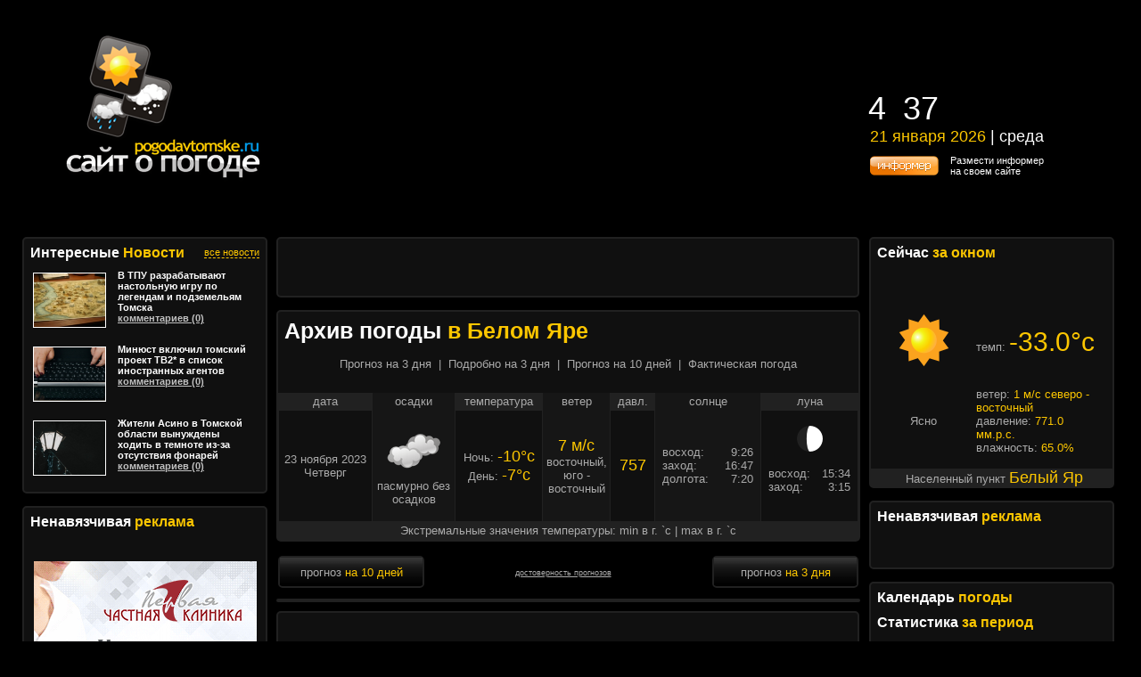

--- FILE ---
content_type: text/html; charset=windows-1251
request_url: https://beliyyar.pogodavtomske.ru/date_2023_11_23.html
body_size: 10113
content:
<!DOCTYPE html>
<html>
<head>
    <meta http-equiv="Content-Type" content="text/html; charset=windows-1251">

    <meta name='yandex-verification' content='4469098f5f939cc5'>
    <meta name="tbex-verification-6dab2954" content="6dab2954"/>
    <meta name='wmail-verification' content='475f4d3da9656a2a'/>
    <meta name="google-site-verification" content="uyzQJAPoLgUGhqtmA8ET9zEYWxaO-pSFzySCJNFEwH0"/>
    <meta name= "viewport" content="width=1366">

    <title>BELIYYAR.POGODAVTOMSKE.RU - сайт о погоде в Белом Яре : Архив погоды</title>
    <link rel="shortcut icon" href="/favicon.ico">
    <link rel="icon" href="/ico.gif" type="image/gif">

    <link rel="stylesheet" href="/style/ppc/jquery.ui.core.min.css">
    <link rel="stylesheet" href="/style/ppc/jquery.ui.slider.min.css">
    <link rel="stylesheet" href="/style/ppc/jquery.ui.theme.min.css">
    <link rel="stylesheet" href="/style/base_style.min.css?v=6">

    
    <style>
        .bg_header{
            margin:0 auto;
            background:
    
            none         
                no-repeat center center transparent;
            height:250px;
        }
    </style>
    

    <script type="text/javascript" src="/js/rounded-corners.js"></script>
    <script type="text/javascript" src="/js/jquery-1.3.2.js"></script>
    <script type="text/javascript" src="/js/ajaxfileupload.js"></script>
    <script type="text/javascript" src="/js/jquery.ui.core.js"></script>
    <script type="text/javascript" src="/js/jquery.ui.widget.js"></script>
    <script type="text/javascript" src="/js/jquery.ui.mouse.js"></script>
    <script type="text/javascript" src="/js/jquery.ui.slider.js"></script>
    <script type="text/javascript" src="/js/jquery.json-1.3.js"></script>
    <script type="text/javascript" src="/js/jquery.cookie.js"></script>
    <script type="text/javascript" src="/js/myaction.js?v=1"></script>
    <script type="text/javascript" src="/js/slider.js"></script>
    <script type="text/javascript" src="/js/jail.js"></script>
    <script type="text/javascript" src="https://i.solo.rde.ru/js/flash_detect_min.js"></script>

    <script id="objCalendarScript" src="/js/calendar.js" language="JavaScript"></script>
    
        <script>
            (function(i,s,o,g,r,a,m){i['GoogleAnalyticsObject']=r;i[r]=i[r]||function(){
                        (i[r].q=i[r].q||[]).push(arguments)},i[r].l=1*new Date();a=s.createElement(o),
                    m=s.getElementsByTagName(o)[0];a.async=1;a.src=g;m.parentNode.insertBefore(a,m)
            })(window,document,'script','//www.google-analytics.com/analytics.js','ga');

            ga('create', 'UA-41115539-1', 'pogodavtomske.ru');
            ga('send', 'pageview');
        </script>
    
</head>
<body id="content-body">


<!-- Шапка -->
<div class="bg_header">


    <div class="header" id="header">
                <span class="bplace" data-params="size:'1000_100',c:34,a:'pogodavtomske.ru',p:'pogodavtomske.ru',class:'top_full'"></span>
<noscript>
    <a href="https://i.solo.rde.ru/banner.php?a=pogodavtomske.ru&size=1000_100&ln=34">
        <img src="https://i.solo.rde.ru/banner.php?a=pogodavtomske.ru&size=1000_100&ni=34" alt="BTR"
             style="border:0"/></a>
</noscript>
<script> (function(){var n=0;var i=setInterval(function(){if(document.getElementById("top_full_id")!=null){clearInterval(i);forHeader("top_full_id")}if(++n>10){clearInterval(i)}},1e3)})(); </script>

        <div class="topleft">
            <div class="fade_left"><img src="/images/head/fade_left.png"/></div>
            <div class="main">
                    <a href="/index.html" title="На главную">
                        <img src="/images/logo.png" style="margin-top: 40px;" title="На главную"
                             alt="POGODAVTOMSKE.RU - сайт о погоде в Белом Яре"/>
                    </a>
                <div id="my_cobinet" style="display:none; text-align:left;"><span id="login_account" style="padding-right:5px; font-size: 12px; float:left;"></span>
                    | <a href="/auth.html" onclick="$.cookie('login',null);" alt="Выход" title="Выйти">выход</a></div>
            </div>
            <div id="bannerLeftTop_interactive">
    <span class="bplace" data-params="size:'280_170',c:57,a:'pogodavtomske.ru',p:'pogodavtomske.ru'"></span>
    <noscript>
        <a href="https://i.solo.rde.ru/banner.php?a=pogodavtomske.ru&size=280_170&ln=57">
            <img src="https://i.solo.rde.ru/banner.php?a=pogodavtomske.ru&size=280_170&ni=57" alt="BTR"
                 style="border:0"/></a>
    </noscript>
</div>        </div>

        <div class="topright">
            <div class="headblock">
                <div id="bannerplace_91" class="topright" style="margin-top:30px">
    <span class="bplace" data-params="size:'250_100',c:91,a:'pogodavtomske.ru',p:'pogodavtomske.ru'"></span>
    <noscript>
        <a href="https://i.solo.rde.ru/banner.php?a=pogodavtomske.ru&size=250_100&ln=91">
            <img src="https://i.solo.rde.ru/banner.php?a=pogodavtomske.ru&size=250_100&ni=91" alt="BTR"
                 style="border:0"/></a>
    </noscript>
</div>                <div>
                    <div class="banner" id="bannerplace_77">
    <span class="bplace" data-params="size:'250_100',c:77,a:'pogodavtomske.ru',p:'pogodavtomske.ru'"></span>
    <noscript>
        <a href="https://i.solo.rde.ru/banner.php?a=pogodavtomske.ru&size=250_100&ln=77">
            <img src="https://i.solo.rde.ru/banner.php?a=pogodavtomske.ru&size=250_100&ni=77" alt="BTR"
                 style="border:0"/></a>
    </noscript>
</div>                    <div class="timeblock">
                        <table class="time">
                            <tr>
                                <td id="time1" class="timetd1">11</td>
                                <td id="time2" class="timetd2">:</td>
                                <td id="time3" class="timetd3">37</td>
                            </tr>
                        </table>
                        <table class="timeshadow">
                            <tr>
                                <td id="stime1" class="timetd1">11</td>
                                <td id="stime2" class="timetd2">:</td>
                                <td id="stime3" class="timetd3">37</td>
                            </tr>
                        </table>
                        <div class="dateshadow" id="data1"></div>
                        <div class="date" id="data2"></div>
                        <div class="logo1">
                            <a href="/export.html">
                                <div class='informer_but'></div>
                            </a>
                            Размести информер<br> на своем сайте
                        </div>
                    </div>
                </div>
            </div>

                                </div>

        <div class="holiday_name">
            <h1><span class="lable_title">
                                                                                </span></h1>
        </div>

    </div>
    <div style="clear: both;">&nbsp;</div>
    <!-- Шапка --><div class="content" id="content">
    <!-- Левый -->
<div class="left rc5">
        <!-- Новости -->
            <div class="blockm rc5 b2">
                <div>
                    <div class="w180 fll"><h3 class="lable_title"><span class="lable_title">Интересные&nbsp;</span>Новости</h3></div>
                    <div class="flr"><a class="ylink" href="https://www.tomsk.ru/news/" target="_blank" >все новости</a></div>
                </div>
                <div id="news" style="clear:both"><div id="news_tomsk"></div></div>
                
                    <script type="text/javascript">
var xhr = new XMLHttpRequest();
xhr.open('GET', '/news.php', true);
xhr.onload = function() {
  if (xhr.status >= 200 && xhr.status < 300) {
    document.getElementById('news_tomsk').innerHTML = xhr.responseText;
  } else {
    console.error('Request failed with status: ' + xhr.status);
  }
};
xhr.send();
                    </script>
                
            </div>
<!-- Новости -->
    <!-- Ненавязчивая реклама -->
   	<div class="block bannerbox rc5 b2">
      <h3 class="lable_title"><span class="lable_title">Ненавязчивая </span>реклама</h3>
     	<div class="banner" id="bannerplace_58">
    <span class="bplace" data-params="size:'250_100',c:58,a:'pogodavtomske.ru',p:'pogodavtomske.ru'"></span>
    <noscript>
        <a href="https://i.solo.rde.ru/banner.php?a=pogodavtomske.ru&size=250_100&ln=58">
            <img src="https://i.solo.rde.ru/banner.php?a=pogodavtomske.ru&size=250_100&ni=58" alt="BTR"
                 style="border:0"/></a>
    </noscript>
</div>     	<div class="banner" id="bannerplace_59">
    <span class="bplace" data-params="size:'250_100',c:59,a:'pogodavtomske.ru',p:'pogodavtomske.ru'"></span>
    <noscript>
        <a href="https://i.solo.rde.ru/banner.php?a=pogodavtomske.ru&size=250_100&ln=59">
            <img src="https://i.solo.rde.ru/banner.php?a=pogodavtomske.ru&size=250_100&ni=59" alt="BTR"
                 style="border:0"/></a>
    </noscript>
</div>     	<div class="banner" id="bannerplace_60">
    <span class="bplace" data-params="size:'250_100',c:60,a:'pogodavtomske.ru',p:'pogodavtomske.ru'"></span>
    <noscript>
        <a href="https://i.solo.rde.ru/banner.php?a=pogodavtomske.ru&size=250_100&ln=60">
            <img src="https://i.solo.rde.ru/banner.php?a=pogodavtomske.ru&size=250_100&ni=60" alt="BTR"
                 style="border:0"/></a>
    </noscript>
</div>     	<div class="banner" id="bannerplace_61">
    <span class="bplace" data-params="size:'250_100',c:61,a:'pogodavtomske.ru',p:'pogodavtomske.ru'"></span>
    <noscript>
        <a href="https://i.solo.rde.ru/banner.php?a=pogodavtomske.ru&size=250_100&ln=61">
            <img src="https://i.solo.rde.ru/banner.php?a=pogodavtomske.ru&size=250_100&ni=61" alt="BTR"
                 style="border:0"/></a>
    </noscript>
</div>     	<div class="banner" id="bannerplace_131">
    <span class="bplace" data-params="size:'250_250',c:131,a:'pogodavtomske.ru',p:'pogodavtomske.ru'"></span>
    <noscript>
        <a href="https://i.solo.rde.ru/banner.php?a=pogodavtomske.ru&size=250_250&ln=131">
            <img src="https://i.solo.rde.ru/banner.php?a=pogodavtomske.ru&size=250_250&ni=131" alt="BTR"
                 style="border:0"/></a>
    </noscript>
</div>     	<div class="banner" id="bannerplace_133">
    <span class="bplace" data-params="size:'250_250',c:133,a:'pogodavtomske.ru',p:'pogodavtomske.ru'"></span>
    <noscript>
        <a href="https://i.solo.rde.ru/banner.php?a=pogodavtomske.ru&size=250_250&ln=133">
            <img src="https://i.solo.rde.ru/banner.php?a=pogodavtomske.ru&size=250_250&ni=133" alt="BTR"
                 style="border:0"/></a>
    </noscript>
</div>   	</div>





    <div class="blockm rc5 b2">
                
<!-- Yandex.RTB R-A-144525-1 -->
<div id="yandex_rtb_R-A-144525-1"></div>
<script type="text/javascript">
    (function(w, d, n, s, t) {
        w[n] = w[n] || [];
        w[n].push(function() {
            Ya.Context.AdvManager.render({
                blockId: "R-A-144525-1",
                renderTo: "yandex_rtb_R-A-144525-1",
                async: true
            });
        });
        t = d.getElementsByTagName("script")[0];
        s = d.createElement("script");
        s.type = "text/javascript";
        s.src = "//an.yandex.ru/system/context.js";
        s.async = true;
        t.parentNode.insertBefore(s, t);
    })(this, this.document, "yandexContextAsyncCallbacks");
</script>
        
    </div>
	<!-- Ненавязчивая реклама -->
	<div class="blockm rc5 b2">
	<img src="/images/moods/0.07692.png" style="float: right;" id="moodimg" title="Показатель настроения" alt="Показатель настроения в Томске"/>
	<h3 class="lable_title"><span class="lable_title">Ваше </span>настроение</h3>
	<div id="moodtable"></div>
	<input type="hidden" id="amount" style="border:0; color:#FFCC00; font-weight:bold; background: #000;" value="0"/>

	<script>
		$(function() {
			$.ajax({
				method: "POST",
				url: '/lib/Actions/mood.php',
				data:'mood=0&act=test',
				success: function(res) {
					$( "#moodtable" ).html(res);
				}
			});
		});
	</script>

	</table>	
</div>	<!-- Гороскоп на сегодня -->
<div class="blockm rc5 b2">
   <h3 class="lable_title"><span class="lable_title">Гороскоп </span>на сегодня</h3>
   <img src="/images/horo.png" usemap="#Navigation" title="Гороскоп на сегодня" alt="Гороскоп на сегодня"/>
   <map id="Navigation" name="Navigation">
   	<area shape="rect" coords="000,000,043,026" href="/horoscopes_1_1.html" title="Гороскоп на pogodavtomske.ru: овен(20.03-19.04)"/><area shape="rect" coords="048,000,086,026" href="/horoscopes_1_2.html" title="Гороскоп на pogodavtomske.ru: телец(20.04-20.05)"/><area shape="rect" coords="091,000,126,026" href="/horoscopes_1_3.html" title="Гороскоп на pogodavtomske.ru: близнецы(21.05-20.06)"/><area shape="rect" coords="134,000,170,026" href="/horoscopes_1_4.html" title="Гороскоп на pogodavtomske.ru: рак(21.06-22.07)"/><area shape="rect" coords="176,000,223,026" href="/horoscopes_1_5.html" title="Гороскоп на pogodavtomske.ru: лев(23.07-22.08)"/><area shape="rect" coords="227,000,263,026" href="/horoscopes_1_6.html" title="Гороскоп на pogodavtomske.ru: дева(23.08-22.09)"/><area shape="rect" coords="000,030,043,062" href="/horoscopes_1_7.html" title="Гороскоп на pogodavtomske.ru: весы(23.09-22.10)"/><area shape="rect" coords="048,030,086,062" href="/horoscopes_1_8.html" title="Гороскоп на pogodavtomske.ru: скорпион(23.10-21.11)"/><area shape="rect" coords="091,030,126,062" href="/horoscopes_1_9.html" title="Гороскоп на pogodavtomske.ru: стрелец(22.11-21.12)"/><area shape="rect" coords="134,030,170,062" href="/horoscopes_1_10.html" title="Гороскоп на pogodavtomske.ru: козерог(22.12-20.01)"/><area shape="rect" coords="176,030,223,062" href="/horoscopes_1_11.html" title="Гороскоп на pogodavtomske.ru: водолей(21.01-18.02)"/><area shape="rect" coords="227,030,263,062" href="/horoscopes_1_12.html" title="Гороскоп на pogodavtomske.ru: рыбы(19.02-19.03)"/>             
   </map>
   <div class="clear"></div>
   <div class="bottom">
       <a href="/horoscopes_2.html" alt="Погода в Томске: гороскоп на завтра" title="Гороскоп на ближайшие дни">на ближайшие дни</a>
   </div> 
</div>
<!-- Гороскоп на сегодня -->        


    </div>
<!-- Левый -->    <div class="center rc5" id="center">
        <div id="rightsubcenter rc5" class="subcenter">
            <!-- Баннеры -->
            <div id="bannerplace_56" class="ban_menu block_centr rc5 b2">
    <span class="bplace" data-params="size:'650_60',c:56,a:'pogodavtomske.ru',p:'pogodavtomske.ru'"></span>
    <noscript>
        <a href="https://i.solo.rde.ru/banner.php?a=pogodavtomske.ru&size=650_60&ln=56">
            <img src="https://i.solo.rde.ru/banner.php?a=pogodavtomske.ru&size=650_60&ni=56" alt="BTR"
                 style="border:0"/></a>
    </noscript>
</div>         
            <!-- Баннеры -->
            
            <!-- Прогноз -->
            <div class="block rc5 b2" style="padding-bottom: 0px;">
             <h1 class="lable_title"><span class="lable_title">Архив погоды </span> в Белом Яре</h1> 
                <!-- навигация по меню погоды -->
<div class="nav">
                    <a href="/index.html" title="Прогноз на 3 дня в Белом Яре" alt="Прогноз на 3 дня в Белом Яре">Прогноз на 3 дня</a>             &nbsp;|&nbsp;         <a href="/threeday.html" title="Подробно на 3 дня в Белом Яре" alt="Подробно на 3 дня в Белом Яре">Подробно на 3 дня</a>             &nbsp;|&nbsp;         <a href="/forecast10.html" title="Прогноз на 10 дней в Белом Яре" alt="Прогноз на 10 дней в Белом Яре">Прогноз на 10 дней</a>             &nbsp;|&nbsp;         <a href="/current.html" title="Фактическая погода в Белом Яре" alt="Фактическая погода в Белом Яре">Фактическая погода</a>    </div>
<!-- навигация по меню погоды -->                <table cellspacing="0" class="whdisplay">
                    <tr height="20px">
                        <td style="width: 107px; background: #212121">дата</td>
                        <td style="width: 94px; background: #161616">осадки</td>
                        <td style="width: 100px; background: #212121">температура</td>
                        <td style="width: 75px; background: #161616">ветер</td>
                        <td style="width: 51px; background: #212121">давл.</td>
                        <td style="width: 119px; background: #161616">солнце</td>
                        <td style="width: 111px; background: #212121">луна</td>
                    </tr>
                                        <tr height="125px">    
                        <td class="td10" style="border-top:0;">
                                                                                    
                            23&nbsp;ноября&nbsp;2023
                            <br>
                            Четверг
                        </td>
                        <td class="td16" style="border-top:0;">
                            <img src="/images/weathers/small8.png" alt="Погода в Белом Яре: пасмурно без осадков" title="пасмурно без осадков"/><br>
                            пасмурно без осадков
                        </td>
                        <td class="td10" style="border-top:0;">
                                                            Ночь: <span class="yellow">-10&deg;c</span>
                                
                            День: <span class="yellow">-7&deg;c</span>
                        </td>
                        <td class="td16" style="border-top:0;">
                            <span class="yellow">7 м/c</span><br>
                            восточный,<BR>юго&nbsp;- восточный
                        </td>
                        <td class="td10" style="border-top:0;"><span class="yellow">757</span></td>
                        <td class="td16 orign" style="border-top:0;">
                            <p>
                                восход: <span>9:26</span> 
                                <br>заход: <span>16:47</span> 
                                <br>долгота: <span>7:20</span>
                            </p>
                        </td>
                        <td class="td10 orign" style="border-top:0;">
                            <img src="/images/moons/phase13_1.png" alt="Фаза Луны" title="Фаза Луны"/><br>
                            <p>
                                восход: <span>15:34</span> 
                                <br>заход: <span>3:15</span> 
                            </p>
                        </td>
                    </tr>                    
                    <tr height="20px">
                        <td colspan="7" style="background: #212121;">Экстремальные значения температуры: min в г. `c | max в г. `c</td>
                    </tr>
                                    </table>
            </div>
            <!-- Прогноз -->
            
            <!-- Панель -->
            <div class="panel">
                <table style="width: 100%;">
                    <tr>
                        <td style="width: 160px;" class="rc5 b2" >
                           <a href="/forecast10.html"><button type="button" style="width: 160px;">прогноз <span>на 10 дней</span></button></a> 
                        </td>
                        <td style="text-align: center;">
                            <a href="/authenticity.html">достоверность прогнозов</a>&nbsp;&nbsp;&nbsp;
                                                   </td>
                        <td style="width: 160px;" class="rc5 b2">
                           <a href="/threeday.html"><button type="button" style="width: 160px;">прогноз <span>на 3 дня</span></button></a>  
                        </td>                        
                    </tr>
                </table>
            </div>
            <!-- Панель -->            
            
            <!-- Баннеры -->
            <div id="bannerplace_55" class="rc5 b2">
    <span class="bplace" data-params="size:'650_60',c:55,a:'pogodavtomske.ru',p:'pogodavtomske.ru'"></span>
    <noscript>
        <a href="https://i.solo.rde.ru/banner.php?a=pogodavtomske.ru&size=650_60&ln=55">
            <img src="https://i.solo.rde.ru/banner.php?a=pogodavtomske.ru&size=650_60&ni=55" alt="BTR"
                 style="border:0"/></a>
    </noscript>
</div>           
            <!-- Баннеры --> 
            
        </div>
        <div class="subcenter rc5">
            <!-- Баннеры -->
                <div id="bannerplace_70" class="ban_menu block_centr rc5 b2">
    <span class="bplace" data-params="size:'650_60',c:70,a:'pogodavtomske.ru',p:'pogodavtomske.ru'"></span>
    <noscript>
        <a href="https://i.solo.rde.ru/banner.php?a=pogodavtomske.ru&size=650_60&ln=70">
            <img src="https://i.solo.rde.ru/banner.php?a=pogodavtomske.ru&size=650_60&ni=70" alt="BTR"
                 style="border:0"/></a>
    </noscript>
</div>            <!-- Баннеры -->
            <!-- Прогноз -->
           <div class="block rc5 b2" style="padding-bottom: 0px;">
               <h1 class="lable_title"><span class="lable_title">Архив погоды за прошлые года</span> в Белом Яре</h1>
               <table cellspacing="0" class="whdisplay">
                   <tr height="20px">
                       <td style="width: 107px; background: #212121">дата</td>
                       <td style="width: 94px; background: #161616">осадки</td>
                       <td style="width: 100px; background: #212121">температура</td>
                       <td style="width: 75px; background: #161616">ветер</td>
                       <td style="width: 51px; background: #212121">давл.</td>
                       <td style="width: 119px; background: #161616">солнце</td>
                       <td style="width: 111px; background: #212121">луна</td>
                   </tr>
                                                                                                                  <tr height="125px">
                       <td class="td10" style="border-top:0;">
                                                                                 23&nbsp;ноября&nbsp;2012
                           <br>
                           Пятница
                       </td>
                       <td class="td16" style="border-top:0;">
                           <img src="/images/weathers/small19.png"  alt="Погода в Белом Яре: пасмурно возможен снег" title="пасмурно возможен снег"/><br>
                           пасмурно возможен снег
                       </td>
                       <td class="td10" style="border-top:0;">
                                                          Ночь: <span class="yellow">-12&deg;c</span>
                                                      День: <span class="yellow">-10&deg;c</span>
                       </td>
                       <td class="td16" style="border-top:0;">
                           <span class="yellow">3 м/c</span><br>
                           западный,<BR>северо&nbsp;- западный
                       </td>
                       <td class="td10" style="border-top:0;"><span class="yellow">752</span></td>
                       <td class="td16 orign" style="border-top:0;">
                           <p>
                               восход: <span>9:28</span>
                               <br>заход: <span>16:46</span>
                               <br>длина дня: <span>7:18</span>
                           </p>
                       </td>
                       <td class="td10 orign" style="border-top:0;">
                           <img src="/images/moons/phase13_1.png" alt="Фаза Луны" title="Фаза Луны"/><br>
                           <p>
                               восход: <span>14:42</span>
                               <br>заход: <span>3:14</span>
                           </p>
                       </td>
                   </tr>
                   <tr height="20px">
                       <td colspan="7" style="background: #212121;">Экстремальные значения температуры: min в г. `c | max в г. `c</td>
                   </tr>
                                                         <tr height="125px">
                       <td class="td10" style="border-top:0;">
                                                                                 23&nbsp;ноября&nbsp;2013
                           <br>
                           Суббота
                       </td>
                       <td class="td16" style="border-top:0;">
                           <img src="/images/weathers/small19.png"  alt="Погода в Белом Яре: пасмурно возможен снег" title="пасмурно возможен снег"/><br>
                           пасмурно возможен снег
                       </td>
                       <td class="td10" style="border-top:0;">
                                                          Ночь: <span class="yellow">-7&deg;c</span>
                                                      День: <span class="yellow">-7&deg;c</span>
                       </td>
                       <td class="td16" style="border-top:0;">
                           <span class="yellow">5 м/c</span><br>
                           западный
                       </td>
                       <td class="td10" style="border-top:0;"><span class="yellow">762</span></td>
                       <td class="td16 orign" style="border-top:0;">
                           <p>
                               восход: <span>9:27</span>
                               <br>заход: <span>16:46</span>
                               <br>длина дня: <span>7:19</span>
                           </p>
                       </td>
                       <td class="td10 orign" style="border-top:0;">
                           <img src="/images/moons/phase3_1.png" alt="Фаза Луны" title="Фаза Луны"/><br>
                           <p>
                               восход: <span>22:14</span>
                               <br>заход: <span>13:05</span>
                           </p>
                       </td>
                   </tr>
                   <tr height="20px">
                       <td colspan="7" style="background: #212121;">Экстремальные значения температуры: min в г. `c | max в г. `c</td>
                   </tr>
                                  </table>
           </div>
           <!-- Прогноз -->
                            <div class="bigbanner">
    <span class="bplace" data-params="size:'650_60',c:82,a:'pogodavtomske.ru',p:'pogodavtomske.ru',class:'ban_menu'"></span>
    <noscript>
        <a href="https://i.solo.rde.ru/banner.php?a=pogodavtomske.ru&size=650_60&ln=82">
            <img src="https://i.solo.rde.ru/banner.php?a=pogodavtomske.ru&size=650_60&ni=82" alt="BTR"
                 style="border:0"/></a>
    </noscript>
</div>                <div class="bigbanner">
    <span class="bplace" data-params="size:'650_60',c:83,a:'pogodavtomske.ru',p:'pogodavtomske.ru',class:'ban_menu'"></span>
    <noscript>
        <a href="https://i.solo.rde.ru/banner.php?a=pogodavtomske.ru&size=650_60&ln=83">
            <img src="https://i.solo.rde.ru/banner.php?a=pogodavtomske.ru&size=650_60&ni=83" alt="BTR"
                 style="border:0"/></a>
    </noscript>
</div>                        <!-- Баннеры -->
            <div id="bannerplace_54" class="rc5 b2">
    <span class="bplace" data-params="size:'650_60',c:54,a:'pogodavtomske.ru',p:'pogodavtomske.ru'"></span>
    <noscript>
        <a href="https://i.solo.rde.ru/banner.php?a=pogodavtomske.ru&size=650_60&ln=54">
            <img src="https://i.solo.rde.ru/banner.php?a=pogodavtomske.ru&size=650_60&ni=54" alt="BTR"
                 style="border:0"/></a>
    </noscript>
</div>           
            <!-- Баннеры -->      
        </div>
        <div style="clear: both;"></div>
    </div>
    


<!-- Право -->
<div class="right rc5">
    <!-- Баннеры -->

            <!-- Баннеры -->
    
<script type="text/javascript">
    function showLocalityBlock(){
        if($('#locality_block').css('display') == 'none'){
            $('#locality_block').css('display','block');
        } else $('#locality_block').css('display','none');
    }
    function saveCity(selected,city,domen){
        $('#toolTip_block').css('display','none');
        showLocalityBlock();
        if(selected.id == 29430){
            location="https://"+domen;
        } else {
            location="https://"+city+"."+domen;
        }
    }
    function getNameCity(){
      $.ajax({
        type: "GET",
        url: '/lib/Actions/locality_ajax.php?',
        success: function(res) {
            if (res == 0){
                alert('Погодных данных данного населенного пункта временно нет!');
            } else {
                $('#curLocality').html(res);
            }
        }
      });
    }

</script>


<!-- Сейчас за окном -->
<div class="blockm rc5 b2" style="min-height:260px">
        <h3 class="lable_title"><span class="lable_title">Сейчас </span>за окном</h3>
    <table style="display:block; min-height:195px;padding-top:30px;">
    	<tr>
    		<td style="width:90px; text-align: center;">
    			<img src="/images/cur_weather/1.png" title="ясно" alt="Погода в Белом Яре: ясно"/><br>
    		</td>
    	    <td width="5px"></td>
        <td>
            <p>темп: <nobr></nobr><span class="yellow" style="font-size: 30px;" title="-33.0&deg;c" alt="-33.0&deg;c" id="temp"
                                         onclick="javascript:this.innerHTML = '-27.4&deg;F'">-33.0&deg;c</span>
                            </p>
        </td>
    	</tr>
    	<tr>
    		<td style="width:90px; text-align: center;">
    			Ясно
    		</td>
    	    <td width="5px"></td>
    		<td>
                ветер: <span class="yellow">1 м/с северо&nbsp;- восточный</span>
                <br>
    			давление: <span class="yellow">771.0 мм.р.с.</span>
                <br>
                влажность: <span class="yellow">65.0%</span>
    		</td>
    	</tr>
    </table>

     <div class="date" >
        Населенный пункт
        <a id="curLocality" class="yellow" style="font-size:18px;color:#fcc600" href="javascript:void(0)" onclick="showLocalityBlock()">
            <script type="text/javascript">getNameCity()</script>
        </a>
     </div>

</div>

<div id="locality_block" class="blockm rc5 b2">
                    <a href="javascript:void(0);" onclick="saveCity(this,'tomsk','pogodavtomske.ru')" id="29430">Томск</a><br>
                    <a href="javascript:void(0);" onclick="saveCity(this,'alexandrovskoe','pogodavtomske.ru')" id="23955">Александровское</a><br>
                    <a href="javascript:void(0);" onclick="saveCity(this,'asino','pogodavtomske.ru')" id="29347">Асино</a><br>
                    <a href="javascript:void(0);" onclick="saveCity(this,'bakchar','pogodavtomske.ru')" id="29328">Бакчар</a><br>
                    <a href="javascript:void(0);" onclick="saveCity(this,'beliyyar','pogodavtomske.ru')" id="29241">Белый Яр</a><br>
                    <a href="javascript:void(0);" onclick="saveCity(this,'ziryanskoe','pogodavtomske.ru')" id="29445">Зырянское</a><br>
                    <a href="javascript:void(0);" onclick="saveCity(this,'kargasok','pogodavtomske.ru')" id="29122">Каргасок</a><br>
                    <a href="javascript:void(0);" onclick="saveCity(this,'kedroviy','pogodavtomske.ru')" id="29314">Кедровый</a><br>
                    <a href="javascript:void(0);" onclick="saveCity(this,'kozhevnikovo','pogodavtomske.ru')" id="29532">Кожевниково</a><br>
                    <a href="javascript:void(0);" onclick="saveCity(this,'kolpashevo','pogodavtomske.ru')" id="29230">Колпашево</a><br>
                    <a href="javascript:void(0);" onclick="saveCity(this,'krivosheino','pogodavtomske.ru')" id="29334">Кривошеино</a><br>
                    <a href="javascript:void(0);" onclick="saveCity(this,'melnikovo','pogodavtomske.ru')" id="29426">Мельниково</a><br>
                    <a href="javascript:void(0);" onclick="saveCity(this,'molchanovo','pogodavtomske.ru')" id="29332">Молчаново</a><br>
                    <a href="javascript:void(0);" onclick="saveCity(this,'parabel','pogodavtomske.ru')" id="29128">Парабель</a><br>
                    <a href="javascript:void(0);" onclick="saveCity(this,'pervomayskoe','pogodavtomske.ru')" id="29348">Первомайское</a><br>
                    <a href="javascript:void(0);" onclick="saveCity(this,'podgornoe','pogodavtomske.ru')" id="29237">Подгорное</a><br>
                    <a href="javascript:void(0);" onclick="saveCity(this,'seversk','pogodavtomske.ru')" id="29440">Северск</a><br>
                    <a href="javascript:void(0);" onclick="saveCity(this,'strezhevoy','pogodavtomske.ru')" id="23952">Стрежевой</a><br>
                    <a href="javascript:void(0);" onclick="saveCity(this,'teguldet','pogodavtomske.ru')" id="29355">Тегульдет</a><br>
            </div>
<!-- Сейчас за окном -->

    <!-- Ненавязчивая реклама -->
    <div class="block adsbox rc5 b2">
        <h3 class="lable_title"><span class="lable_title">Ненавязчивая </span>реклама</h3>
        <div class="banner" id="bannerplace_9">
    <span class="bplace" data-params="size:'250_100',c:9,a:'pogodavtomske.ru',p:'pogodavtomske.ru'"></span>
    <noscript>
        <a href="https://i.solo.rde.ru/banner.php?a=pogodavtomske.ru&size=250_100&ln=9">
            <img src="https://i.solo.rde.ru/banner.php?a=pogodavtomske.ru&size=250_100&ni=9" alt="BTR"
                 style="border:0"/></a>
    </noscript>
</div>        <div class="banner" id="bannerplace_15">
    <span class="bplace" data-params="size:'250_100',c:15,a:'pogodavtomske.ru',p:'pogodavtomske.ru'"></span>
    <noscript>
        <a href="https://i.solo.rde.ru/banner.php?a=pogodavtomske.ru&size=250_100&ln=15">
            <img src="https://i.solo.rde.ru/banner.php?a=pogodavtomske.ru&size=250_100&ni=15" alt="BTR"
                 style="border:0"/></a>
    </noscript>
</div>        <div class="banner" id="bannerplace_16">
    <span class="bplace" data-params="size:'250_100',c:16,a:'pogodavtomske.ru',p:'pogodavtomske.ru'"></span>
    <noscript>
        <a href="https://i.solo.rde.ru/banner.php?a=pogodavtomske.ru&size=250_100&ln=16">
            <img src="https://i.solo.rde.ru/banner.php?a=pogodavtomske.ru&size=250_100&ni=16" alt="BTR"
                 style="border:0"/></a>
    </noscript>
</div>        <div class="banner" id="bannerplace_62">
    <span class="bplace" data-params="size:'250_100',c:62,a:'pogodavtomske.ru',p:'pogodavtomske.ru'"></span>
    <noscript>
        <a href="https://i.solo.rde.ru/banner.php?a=pogodavtomske.ru&size=250_100&ln=62">
            <img src="https://i.solo.rde.ru/banner.php?a=pogodavtomske.ru&size=250_100&ni=62" alt="BTR"
                 style="border:0"/></a>
    </noscript>
</div>        <div class="banner" id="bannerplace_132">
    <span class="bplace" data-params="size:'250_250',c:132,a:'pogodavtomske.ru',p:'pogodavtomske.ru'"></span>
    <noscript>
        <a href="https://i.solo.rde.ru/banner.php?a=pogodavtomske.ru&size=250_250&ln=132">
            <img src="https://i.solo.rde.ru/banner.php?a=pogodavtomske.ru&size=250_250&ni=132" alt="BTR"
                 style="border:0"/></a>
    </noscript>
</div>        <div class="banner" id="bannerplace_134">
    <span class="bplace" data-params="size:'250_250',c:134,a:'pogodavtomske.ru',p:'pogodavtomske.ru'"></span>
    <noscript>
        <a href="https://i.solo.rde.ru/banner.php?a=pogodavtomske.ru&size=250_250&ln=134">
            <img src="https://i.solo.rde.ru/banner.php?a=pogodavtomske.ru&size=250_250&ni=134" alt="BTR"
                 style="border:0"/></a>
    </noscript>
</div>    </div>
    <!-- Ненавязчивая реклама -->
    
    <script language="JavaScript" type="text/javascript">
    function Hide(){
       var link = document.getElementById('calendar');
       if(link.style.display == 'block'){
         link.style.display = 'none';
         link.style.visibility = 'hidden';
       } else {
       link.style.display = 'block';
       link.style.visibility = 'visible';
       }
    }
    </script>

<!-- Календарь -->
<div class="block rc5 b2" id="calendar_name">
    <a onclick="Hide()" href="javascript:void(0)" title="Показать календарь" >
        <h3 class="lable_title"><span class="lable_title">Календарь </span>погоды</h3>
    </a>
    <div id="calendar" style="visibility:hidden;display:none;">
    <table class="calendar">
        <tr>
            <td class="yellow" style="vertical-align: top; text-align: center; width: 170px; font-weight: bold;">
                <a href="javascript:void(0)">
                    <img alt="Октябрь" title="Октябрь" src="/images/back.gif">
                </a>
                &nbsp;Ноябрь&nbsp;
                <a href="javascript:void(0)">
                    <img alt="Декабрь" title="Декабрь" src="/images/forward.gif">
                </a>
            </td>
            <td style="width: 5px;"></td>
            <td class="yellow" style="vertical-align: top; text-align: center; font-weight: bold;">   
                <a href="javascript:void(0)">
                    <img alt="2022" title="2022" src="/images/back.gif">
                </a>
                &nbsp;2023&nbsp;
                <a href="javascript:void(0)">
                    <img alt="2024" title="2024" src="/images/forward.gif">
                </a>
    
            </td>
        </tr>
        <tr>
            <td class="b1">
                <table class="calendar">
                                            <tr>
                           <td class="day">ПН.</td> 
                           <td></td>
                                                           <td>    
                                                                          
                                                                  </td>
                                                            <td>    
                                   <a href="date_2023_11_6.html">                                       6
                                   </a>                               </td>
                                                            <td>    
                                   <a href="date_2023_11_13.html">                                       13
                                   </a>                               </td>
                                                            <td>    
                                   <a href="date_2023_11_20.html">                                       20
                                   </a>                               </td>
                                                            <td>    
                                   <a href="date_2023_11_27.html">                                       27
                                   </a>                               </td>
                                                    </tr>   
                                            <tr>
                           <td class="day">ВТ.</td> 
                           <td></td>
                                                           <td>    
                                                                          
                                                                  </td>
                                                            <td>    
                                   <a href="date_2023_11_7.html">                                       7
                                   </a>                               </td>
                                                            <td>    
                                   <a href="date_2023_11_14.html">                                       14
                                   </a>                               </td>
                                                            <td>    
                                   <a href="date_2023_11_21.html">                                       21
                                   </a>                               </td>
                                                            <td>    
                                   <a href="date_2023_11_28.html">                                       28
                                   </a>                               </td>
                                                    </tr>   
                                            <tr>
                           <td class="day">СР.</td> 
                           <td></td>
                                                           <td>    
                                   <a href="date_2023_11_1.html">                                       1
                                   </a>                               </td>
                                                            <td>    
                                   <a href="date_2023_11_8.html">                                       8
                                   </a>                               </td>
                                                            <td>    
                                   <a href="date_2023_11_15.html">                                       15
                                   </a>                               </td>
                                                            <td>    
                                   <a href="date_2023_11_22.html">                                       22
                                   </a>                               </td>
                                                            <td>    
                                   <a href="date_2023_11_29.html">                                       29
                                   </a>                               </td>
                                                    </tr>   
                                            <tr>
                           <td class="day today">ЧТ.</td> 
                           <td></td>
                                                           <td>    
                                   <a href="date_2023_11_2.html">                                       2
                                   </a>                               </td>
                                                            <td>    
                                   <a href="date_2023_11_9.html">                                       9
                                   </a>                               </td>
                                                            <td>    
                                   <a href="date_2023_11_16.html">                                       16
                                   </a>                               </td>
                                                            <td class="today">    
                                   <a href="date_2023_11_23.html">                                       23
                                   </a>                               </td>
                                                            <td>    
                                   <a href="date_2023_11_30.html">                                       30
                                   </a>                               </td>
                                                    </tr>   
                                            <tr>
                           <td class="day">ПТ.</td> 
                           <td></td>
                                                           <td>    
                                   <a href="date_2023_11_3.html">                                       3
                                   </a>                               </td>
                                                            <td>    
                                   <a href="date_2023_11_10.html">                                       10
                                   </a>                               </td>
                                                            <td>    
                                   <a href="date_2023_11_17.html">                                       17
                                   </a>                               </td>
                                                            <td>    
                                   <a href="date_2023_11_24.html">                                       24
                                   </a>                               </td>
                                                            <td>    
                                                                          
                                                                  </td>
                                                    </tr>   
                                            <tr>
                           <td class="day">СБ.</td> 
                           <td></td>
                                                           <td class="sunday">    
                                   <a href="date_2023_11_4.html">                                       4
                                   </a>                               </td>
                                                            <td class="sunday">    
                                   <a href="date_2023_11_11.html">                                       11
                                   </a>                               </td>
                                                            <td class="sunday">    
                                   <a href="date_2023_11_18.html">                                       18
                                   </a>                               </td>
                                                            <td class="sunday">    
                                   <a href="date_2023_11_25.html">                                       25
                                   </a>                               </td>
                                                            <td>    
                                                                          
                                                                  </td>
                                                    </tr>   
                                            <tr>
                           <td class="day">ВС.</td> 
                           <td></td>
                                                           <td class="sunday">    
                                   <a href="date_2023_11_5.html">                                       5
                                   </a>                               </td>
                                                            <td class="sunday">    
                                   <a href="date_2023_11_12.html">                                       12
                                   </a>                               </td>
                                                            <td class="sunday">    
                                   <a href="date_2023_11_19.html">                                       19
                                   </a>                               </td>
                                                            <td class="sunday">    
                                   <a href="date_2023_11_26.html">                                       26
                                   </a>                               </td>
                                                            <td>    
                                                                          
                                                                  </td>
                                                    </tr>   
                                    </table>
            </td>
            <td></td>
            <td class="years b1">
                    
                                            <a href="/dateperiod_1_1_2023_31_1_2023.html">январь</a><br>
                                        
                                            <a href="/dateperiod_1_2_2023_28_2_2023.html">февраль</a><br>
                                        
                                            <a href="/dateperiod_1_3_2023_31_3_2023.html">март</a><br>
                                        
                                            <a href="/dateperiod_1_4_2023_30_4_2023.html">апрель</a><br>
                                        
                                            <a href="/dateperiod_1_5_2023_31_5_2023.html">май</a><br>
                                        
                                            <a href="/dateperiod_1_6_2023_30_6_2023.html">июнь</a><br>
                                        
                                            <a href="/dateperiod_1_7_2023_31_7_2023.html">июль</a><br>
                                        
                                            <a href="/dateperiod_1_8_2023_31_8_2023.html">август</a><br>
                                        
                                            <a href="/dateperiod_1_9_2023_30_9_2023.html">сентябрь</a><br>
                                        
                                            <a href="/dateperiod_1_10_2023_31_10_2023.html">октябрь</a><br>
                                        
                                            <a class="today" href="/dateperiod_1_11_2023_30_11_2023.html">ноябрь</a><br>
                                        
                                            <a href="/dateperiod_1_12_2023_31_12_2023.html">декабрь</a><br>
                                        
            </td>
        </tr>
    </table>
    </div>
    <h3 class="lable_title"><span class="lable_title">Статистика </span>за период</h3>
    <form id="rangeForm" action="/range.html" method="GET" OnSubmit="return OnRangeSubmit()">
        <table> 
            <tr>
                <td style="vertical-align: top; margin-right: 5px;">c</td>
                <td>
                		<script language=JavaScript>Calendar('date1',fmtDDMMYYYY);</script>
                    <input type="text" id="date1" tabindex="1" onclick="javascript:arrCalendars[0].Show()" class="calendarinput" value="14/01/2026" id="calfrom" readonly/>
                    
                </td>
                <td rowspan="2" >
                    <div class="rc3 b1" style="margin-left: 3px;">
                        <button type="submit" style="width: 80px;" class="rc2" alt="Погода в Томске: Статистика показателей погоды" title="Статистика показателей погоды">показать</button>
                    </div>
                </td>                 
            </tr> 
            <tr>       
                <td style="vertical-align: top; margin-right: 5px;">по</td>
                <td>
                	<script language=JavaScript>Calendar('date2',fmtDDMMYYYY);</script>
                    <input type="text" class="calendarinput"  onclick="javascript:arrCalendars[1].Show()" id="date2" tabindex="2" value="21/01/2026" id="calto" readonly />
                    
                </td>  
            </tr>    
        </table> 
    </form>
</div>
<!-- Календарь -->    <!-- НГС -- >
    <div class="block rc5 b2">
      
                                    <!----- Купоны ----- >
        <a href="https://i.rde.ru/gazeta/catalog/skidki-kupony?s=po8d52" target="_blank"><h3 class="lable_title"><span class="lable_title">КУПОНЫ</span> Томска</h3></a>
    </div>
    <!-- НГС -->

        <!-- Голосования -->
    <div class="block rc5 b2">
        <span class="bplace" data-params="size:'250_250',c:130,a:'pogodavtomske.ru',p:'pogodavtomske.ru'"></span>
<noscript>
    <a href="https://i.solo.rde.ru/banner.php?a=pogodavtomske.ru&size=250_250&ln=130">
        <img src="https://i.solo.rde.ru/banner.php?a=pogodavtomske.ru&size=250_250&ni=130" alt="BTR"
             style="border:0"/></a>
</noscript>        <h3 class="lable_title"><span class="lable_title">Наш </span>опрос</h3>
                            
        <br>
    </div>
    <!-- Голосования -->

    <!-- Погода в других городах -->
    <div class="block rc5 b2">
        <h3 class="lable_title"><span class="lable_title">Погода </span>в Томской области</h3>
        <a href="https://www.pogodavtomske.ru/" target="_blank" title="Погода в Томске" alt="Погода в Томске">Погода в Томске</a><br>
        <a href="https://alexandrovskoe.pogodavtomske.ru/" target="_blank" title="Погода в Александровском" alt="Погода в Александровском">Погода в Александровском</a><br>
        <a href="https://asino.pogodavtomske.ru/" target="_blank" title="Погода в Асино" alt="Погода в Асино">Погода в Асино</a><br>
        <a href="https://bakchar.pogodavtomske.ru/" target="_blank" title="Погода в Бакчаре" alt="Погода в Бакчаре">Погода в Бакчаре</a><br>
        <a href="https://beliyyar.pogodavtomske.ru/" target="_blank" title="Погода в Белом Яре" alt="Погода в Белом Яре">Погода в Белом Яре</a><br>
        <a href="https://kargasok.pogodavtomske.ru/" target="_blank" title="Погода в Каргаске" alt="Погода в Каргаске">Погода в Каргаске</a><br>
        <a href="https://kedroviy.pogodavtomske.ru/" target="_blank" title="Погода в Кедровом" alt="Погода в Кедровом">Погода в Кедровом</a><br>
        <a href="https://kozhevnikovo.pogodavtomske.ru/" target="_blank" title="Погода в Кожевниково" alt="Погода в Кожевниково">Погода в Кожевниково</a><br>
        <a href="https://kolpashevo.pogodavtomske.ru/" target="_blank" title="Погода в Колпашево" alt="Погода в Колпашево">Погода в Колпашево</a><br>
        <a href="https://krivosheino.pogodavtomske.ru/" target="_blank" title="Погода в Кривошеино" alt="Погода в Кривошеино">Погода в Кривошеино</a><br>
        <a href="https://melnikovo.pogodavtomske.ru/" target="_blank" title="Погода в Мельниково" alt="Погода в Мельниково">Погода в Мельниково</a><br>
        <a href="https://molchanovo.pogodavtomske.ru/" target="_blank" title="Погода в Молчаново" alt="Погода в Молчаново">Погода в Молчаново</a><br>
        <a href="https://parabel.pogodavtomske.ru/" target="_blank" title="Погода в Парабели" alt="Погода в Парабеле">Погода в Парабели</a><br>
        <a href="https://pervomayskoe.pogodavtomske.ru/" target="_blank" title="Погода в Первомайском" alt="Погода в Первомайском">Погода в Первомайском</a><br>
        <a href="https://podgornoe.pogodavtomske.ru/" target="_blank" title="Погода в Подгорном" alt="Погода в Подгорном">Погода в Подгорном</a><br>
        <a href="https://seversk.pogodavtomske.ru/" target="_blank" title="Погода в Северске" alt="Погода в Северске">Погода в Северске</a><br>
        <a href="https://strezhevoy.pogodavtomske.ru/" target="_blank" title="Погода в Стрежевом" alt="Погода в Стрежевом">Погода в Стрежевом</a><br>
        <a href="https://teguldet.pogodavtomske.ru/" target="_blank" title="Погода в Тегульдете" alt="Погода в Тегульдете">Погода в Тегульдете</a><br>
        <a href="https://ziryanskoe.pogodavtomske.ru/" target="_blank" title="Погода в Зырянском" alt="Погода в Зырянском">Погода в Зырянском</a>
    </div>
    <!-- Погода в других городах -->



    </div>
<!-- Право -->
    <div style="clear: both;margin-bottom: 100px;">&nbsp;</div>
</div>
<!-- Футер -->
<div class="footer">
    <div class="left">
        <div class="counter">
        
            <!--LiveInternet counter-->
            <script>
            document.write("<a href='https://www.liveinternet.ru/click' "+
                "target=_blank><img src='//counter.yadro.ru/hit?t20.6;r"+
                encodeURIComponent(document.referrer)+((typeof(screen)=="undefined")?"":
                ";s"+screen.width+"*"+screen.height+"*"+(screen.colorDepth?
                        screen.colorDepth:screen.pixelDepth))+";u"+encodeURIComponent(document.URL)+
                ";"+Math.random()+
                    "' alt='' title='LiveInternet: показано число просмотров за 24"+
                    " часа, посетителей за 24 часа и за сегодня' "+
                "border='0' width='88' height='31'><\/a>")
            </script>
            <!--/LiveInternet-->
        
        </div>
        <div style="clear: both;">&nbsp;</div>
        <div class="banner">
        </div>

    </div>
    <div class="center">
        <a href="https://rde.ru/"  title="Проект пренадлежит Медиа-холдингу Рекламный Дайджест">
            <img src="/images/rde.gif" alt="Рекламный Дайджест" />
        </a>
    </div>

    <script src="/js/protoclass.js"></script><script src="/js/box2d.js"></script><script src="/js/ball.js"></script>
    <div class="right">
        <p><img src="../images/16+.png" alt="16+" width="100" height="62"/></p>
        <p><a href="https://m.pogodavtomske.ru/" target="_self" onclick="$.cookie('ver','m')" title="Мобильная версия pogodavtomske.ru">Мобильная версия погоды в Томске</a></p>
        <p><a href="https://solo.tomsk.ru/" target="_blank" title="Разместить рекламу на сайте pogodavtomske.ru">Реклама на сайте pogodavtomske.ru</a></p>
        <p><a href="/feedback.html" title="Написать письмо">Обратная связь</a></p>
    </div>

    <div class="cfx"></div>

    <div class="footer-bottom">
        <p>Информация предоставлена <a href="https://www.hmn.ru/" target="_blank">Информационным агенством "Метеоновости"</a></p>
        <a href="/agreement.html" class="little">Пользовательское соглашение</a>
    </div>
</div>
<!-- Футер -->



<!-- Yandex.Metrika counter -->
    <script>
    (function (d, w, c) {
        (w[c] = w[c] || []).push(function() {
            try {
                w.yaCounter17732671 = new Ya.Metrika({id:17732671, enableAll: true, webvisor:false});
            } catch(e) { }
        });

        var n = d.getElementsByTagName("script")[0],
            s = d.createElement("script"),
            f = function () { n.parentNode.insertBefore(s, n); };
        s.type = "text/javascript";
        s.async = true;
        s.src = (d.location.protocol == "https:" ? "https:" : "http:") + "//mc.yandex.ru/metrika/watch.js";

        if (w.opera == "[object Opera]") {
            d.addEventListener("DOMContentLoaded", f);
        } else { f(); }
    })(document, window, "yandex_metrika_callbacks");
    </script>
    <noscript><div><img src="//mc.yandex.ru/watch/17732671" style="position:absolute; left:-9999px;" alt="" /></div></noscript>
    <!-- /Yandex.Metrika counter -->


<script type="text/javascript" src="https://i.solo.rde.ru/js/places.js" async></script>

<script type="text/javascript" src="https://i.solo.rde.ru/banner.php?size=100_100&code=ball_text&c=52&a=pogodavtomske1.ru&p=pogodavtomske.ru&rnd=1768970251.3766" async></script>


<style>
    .svPopupMessage {
        position: fixed;
        top: 0;
        left: 0;
        width: 100%;
        height: 100%;
        z-index: 1000;
        background: rgba(0,0,0,.7);
    }
    .svMain {
        background: #fff;
        margin: 100px auto;
        width: 500px;
        padding: 30px;
    }
    .svMain h3 {
        color: #000;
        font-size: 32px;
    }
    .svMain p {
        color: #444;
        font-size: 20px;
        line-height: 30px;
    }
    .svMain button {
        color: #fff;
        font-size: 14px;
        padding: 12px 25px;
        height: auto;
        background: #c00;
        border-radius: 3px;
    }
    .svImg {
        width: 500px;
        height: 500px;
    }
</style>
<div id="svPopupMessage" class="svPopupMessage" style="display:none">
    <div class="svMain">
        <p><img class="svImg" src="https://www.tomsk.ru/resources/images/svOpros2.png" alt="Спасибо что приняли участие в нашем опросе. Специально для Вас наш партнер СВ-Центр делает уникальное предложение: Рубашка OLYMP всего за 3500 рублей! (Красноармейская,122, тел.55-65-00)"></p>
        <p style="text-align: center;">
            <button onclick="document.getElementById('svPopupMessage').style.display='none'">OK</button>
        </p>
    </div>
</div>
<script>
    $('body').bind('voted', function (e) {
        if (e.voteId === 469 || e.voteId === 470) {
            document.getElementById('svPopupMessage').style.display='block'
        }
    })
</script>



</body>
</html>

--- FILE ---
content_type: text/html; charset=windows-1251
request_url: https://beliyyar.pogodavtomske.ru/news.php
body_size: 460
content:
                <div class="new-block">
        <img src="https://www.tomsk.ru/wp-content/uploads/2026/01/vizualizatsiya-igry-130x130.jpg" alt="img" width="80" height="60" border="0"/>
        <div>
            <a href="https://www.tomsk.ru/news/view/v-tpu-razrabatyvayut-nastolnuyu-igru-po-legendam-i-podzemelyam-tomska" target="_blank"><span>В ТПУ разрабатывают настольную игру по легендам и подземельям Томска</span></a><br>
            <span>комментариев (0)</span>
        </div>
    </div>                <div class="new-block">
        <img src="https://www.tomsk.ru/wp-content/uploads/2026/01/vorobeyph0026-3-130x130.jpg" alt="img" width="80" height="60" border="0"/>
        <div>
            <a href="https://www.tomsk.ru/news/view/minyust-vklyuchil-tomskiy-proekt-tv2-v-spisok-inostrannyh-agentov" target="_blank"><span>Минюст включил томский проект ТВ2* в список иностранных агентов</span></a><br>
            <span>комментариев (0)</span>
        </div>
    </div>                <div class="new-block">
        <img src="https://www.tomsk.ru/wp-content/uploads/2026/01/dsr04516-130x130.jpg" alt="img" width="80" height="60" border="0"/>
        <div>
            <a href="https://www.tomsk.ru/news/view/zhiteli-asino-v-tomskoy-oblasti-vynuzhdeny-hodit-v-temnote-iz-za-otsutstviya-fonarey" target="_blank"><span>Жители Асино в Томской области вынуждены ходить в темноте из-за отсутствия фонарей</span></a><br>
            <span>комментариев (0)</span>
        </div>
    </div>

--- FILE ---
content_type: text/html; charset=windows-1251
request_url: https://beliyyar.pogodavtomske.ru/lib/Actions/locality_ajax.php?
body_size: -131
content:
Белый Яр

--- FILE ---
content_type: text/html;charset=windows-1251
request_url: https://i.solo.rde.ru/banner.php?size=250_250&c=131&a=pogodavtomske.ru&p=pogodavtomske.ru&code=banner1768970253935&rnd=1768970253946
body_size: 178
content:
    var ddiv = document.createElement('span');
    ddiv.innerHTML = '';

            var obj = document.createElement('div');
        obj.className='';
                var a=document.createElement('a');
        a.href='https://i.solo.rde.ru/i.php?l=3297';
        a.target='_blank';
                var i=document.createElement('img');
        i.border=0;
        i.src='https://i.solo.rde.ru/i.php?b=3297';
        i.alt=i.title='ПЧК';
                a.appendChild(i);
        obj.appendChild(a);
        banner1768970253935.parentNode.insertBefore(obj,banner1768970253935);
        banner1768970253935.parentNode.insertBefore(ddiv,banner1768970253935);


--- FILE ---
content_type: application/javascript
request_url: https://beliyyar.pogodavtomske.ru/js/ajaxfileupload.js
body_size: 1846
content:

jQuery.extend({
	

    createUploadIframe: function(id, uri)
	{
			//create frame
            var frameId = 'jUploadFrame' + id;
            
            if(window.ActiveXObject) {
                var io = document.createElement('<iframe id="' + frameId + '" name="' + frameId + '" />');
                if(typeof uri== 'boolean'){
                    io.src = 'javascript:false';
                }
                else if(typeof uri== 'string'){
                    io.src = uri;
                }
            }
            else {
                var io = document.createElement('iframe');
                io.id = frameId;
                io.name = frameId;
            }
            io.style.position = 'absolute';
            io.style.top = '-1000px';
            io.style.left = '-1000px';

            document.body.appendChild(io);

            return io			
    },
    createUploadForm: function(id, fileElementId)
	{
		//create form	
		var formId = 'jUploadForm' + id;
		var fileId = 'jUploadFile' + id;
		var form = $('<form  action="" method="POST" name="' + formId + '" id="' + formId + '" enctype="multipart/form-data"></form>');	
		var oldElement = $('#' + fileElementId);
		var newElement = $(oldElement).clone();
		$(oldElement).attr('id', fileId);
		$(oldElement).before(newElement);
		$(oldElement).appendTo(form);
		//set attributes
		$(form).css('position', 'absolute');
		$(form).css('top', '-1200px');
		$(form).css('left', '-1200px');
		$(form).appendTo('body');		
		return form;
    },

    ajaxFileUpload: function(s) {
        // TODO introduce global settings, allowing the client to modify them for all requests, not only timeout		
        s = jQuery.extend({}, jQuery.ajaxSettings, s);
        var id = new Date().getTime()        
		var form = jQuery.createUploadForm(id, s.fileElementId);
		var io = jQuery.createUploadIframe(id, s.secureuri);
		var frameId = 'jUploadFrame' + id;
		var formId = 'jUploadForm' + id;		
        // Watch for a new set of requests
        if ( s.global && ! jQuery.active++ )
		{
			jQuery.event.trigger( "ajaxStart" );
		}            
        var requestDone = false;
        // Create the request object
        var xml = {}   
        if ( s.global )
            jQuery.event.trigger("ajaxSend", [xml, s]);
        // Wait for a response to come back
        var uploadCallback = function(isTimeout)
		{			
			var io = document.getElementById(frameId);
            try 
			{				
				if(io.contentWindow)
				{
					 xml.responseText = io.contentWindow.document.body?io.contentWindow.document.body.innerHTML:null;
                	 xml.responseXML = io.contentWindow.document.XMLDocument?io.contentWindow.document.XMLDocument:io.contentWindow.document;
					 
				}else if(io.contentDocument)
				{
					 xml.responseText = io.contentDocument.document.body?io.contentDocument.document.body.innerHTML:null;
                	xml.responseXML = io.contentDocument.document.XMLDocument?io.contentDocument.document.XMLDocument:io.contentDocument.document;
				}						
            }catch(e)
			{
				jQuery.handleError(s, xml, null, e);
			}
            if ( xml || isTimeout == "timeout") 
			{				
                requestDone = true;
                var status;
                try {
                    status = isTimeout != "timeout" ? "success" : "error";
                    // Make sure that the request was successful or notmodified
                    if ( status != "error" )
					{
                        // process the data (runs the xml through httpData regardless of callback)
                        var data = jQuery.uploadHttpData( xml, s.dataType );    
                        // If a local callback was specified, fire it and pass it the data
                        if ( s.success )
                            s.success( data, status );
    
                        // Fire the global callback
                        if( s.global )
                            jQuery.event.trigger( "ajaxSuccess", [xml, s] );
                    } else
                        jQuery.handleError(s, xml, status);
                } catch(e) 
				{
                    status = "error";
                    jQuery.handleError(s, xml, status, e);
                }

                // The request was completed
                if( s.global )
                    jQuery.event.trigger( "ajaxComplete", [xml, s] );

                // Handle the global AJAX counter
                if ( s.global && ! --jQuery.active )
                    jQuery.event.trigger( "ajaxStop" );

                // Process result
                if ( s.complete )
                    s.complete(xml, status);

                jQuery(io).unbind()

                setTimeout(function()
									{	try 
										{
											$(io).remove();
											$(form).remove();	
											
										} catch(e) 
										{
											jQuery.handleError(s, xml, null, e);
										}									

									}, 100)

                xml = null

            }
        }
        // Timeout checker
        if ( s.timeout > 0 ) 
		{
            setTimeout(function(){
                // Check to see if the request is still happening
                if( !requestDone ) uploadCallback( "timeout" );
            }, s.timeout);
        }
        try 
		{
           // var io = $('#' + frameId);
			var form = $('#' + formId);
			$(form).attr('action', s.url);
			$(form).attr('method', 'POST');
			$(form).attr('target', frameId);
            if(form.encoding)
			{
                form.encoding = 'multipart/form-data';				
            }
            else
			{				
                form.enctype = 'multipart/form-data';
            }			
            $(form).submit();

        } catch(e) 
		{			
            jQuery.handleError(s, xml, null, e);
        }
        if(window.attachEvent){
            document.getElementById(frameId).attachEvent('onload', uploadCallback);
        }
        else{
            document.getElementById(frameId).addEventListener('load', uploadCallback, false);
        } 		
        return {abort: function () {}};	

    },

    uploadHttpData: function( r, type ) {
        var data = !type;
        data = type == "xml" || data ? r.responseXML : r.responseText;
        // If the type is "script", eval it in global context
        if ( type == "script" )
            jQuery.globalEval( data );
        // Get the JavaScript object, if JSON is used.
        if ( type == "json" )
            eval( "data = " + data );
        // evaluate scripts within html
        if ( type == "html" )
            jQuery("<div>").html(data).evalScripts();
			//alert($('param', data).each(function(){alert($(this).attr('value'));}));
        return data;
    }
})



--- FILE ---
content_type: application/javascript
request_url: https://beliyyar.pogodavtomske.ru/js/slider.js
body_size: 777
content:
function forHeader(placeId) {
    $(document).ready(function () {
        $('#' + placeId)
            .mouseover(function () {
                $("#maxi_" + placeId).stop().animate({top: "0px"}, 200);
            })
            .mouseout(function () {
                if ($("#maxi_" + placeId).css("top") == "0px") {
                    $("#maxi_" + placeId).stop().animate({top: "-108px"}, 200);
                }
            });
    });
    $(document).bind('mousemove', function (e) {
        var bounds = getBounds($('#' + placeId));
        var iY = e.pageX;
        var iX = e.pageY;
        if (((iX > bounds.left) && (iX < (bounds.left + bounds.width)) && (iY > bounds.top) && (iY < (bounds.top + bounds.height)))) {
            if ($("#maxi_" + placeId).css("top") == "0px") {
                $("#maxi_" + placeId).stop().animate({top: "-108px"}, 200);
            }
        }
    });
}

function forLeft(placeId){
    $(document).ready(function(){
        if ($(window).width()>1280){
            $("#"+placeId).width($(window).width()/2-550+'px');
        } else {
            $("#"+placeId).width('90px');
        }
        $(window).resize(function () {
            if ($(window).width()>1280){
            $("#"+placeId).width($(window).width()/2-550+'px');
        } else {
            $("#"+placeId).width('90px');
        }
        });
        $('#'+placeId).mouseover(function () {
                $("#maxi_"+placeId).stop().animate({ left: "0px" }, 200);
                //$("#mini_top_left_id").hide();
                $("#mini_top_left_id").animate({opacity:'0.0'},100);
        });

        $('#'+placeId).mouseout(function () {
            if($("#maxi_"+placeId).css('left') == '0px') {
                $("#maxi_"+placeId).stop().animate({ left: "-288px" }, 200);
                //$("#mini_top_left_id").show();
                $("#mini_top_left_id").animate({opacity:'1.0'},500);
            }
        });
    })
    $(document).bind('mousemove',function(e){
            var bounds = getBounds($('#'+placeId));
            var iY = e.pageX;
            var iX = e.pageY;
           // alert('X: '+iminX+'  '+imaxX+' Y: '+imaxY+' '+iminY);
            if(!((iX > bounds.left)&&(iX < (bounds.left+bounds.width)) && (iY > bounds.top)&&(iY < (bounds.top+bounds.height)))){
                //alert(iX+' '+iY);
                if($("#maxi_"+placeId).css('left') == '0') {
                    $("#maxi_"+placeId).stop().animate({ left: "-288px" }, 200);
                    //$("#mini_top_left_id").animate({opacity:'1.0'},500);
                }
            }
    });
}
function forLeftTimeOut(placeId){
    $(document).ready(function(){
        if ($(window).width()>1280){
            $("#"+placeId).width($(window).width()/2-550+'px');
        } else {
            $("#"+placeId).width('90px');
        }
        $(window).resize(function () {
            if ($(window).width()>1280){
                $("#"+placeId).width($(window).width()/2-550+'px');
            } else {
                $("#"+placeId).width('90px');
            }
        });

        $('#'+placeId).mouseover(function () {
            $("#maxi_"+placeId).stop().animate({ left: "0px" }, 200);
            //$("#mini_top_left_id").hide();
            $("#mini_top_left_id").animate({opacity:'0.0'},100);
        });

        $('#'+placeId).mouseout(function () {
            if($("#maxi_"+placeId).css('left') == '0px') {
                $("#maxi_"+placeId).stop().animate({ left: "-288px" }, 200);
                //$("#mini_top_left_id").show();
                $("#mini_top_left_id").animate({opacity:'1.0'},500);
            }
        });
    })
}


function forRight(placeId){
    $(document).ready(function(){
        if ($(window).width()>1280){
            $("#"+placeId).width($(window).width()/2-550+'px');
        } else {
            $("#"+placeId).width('90px');
        }
        $(window).resize(function () {
            if ($(window).width()>1280){
            $("#"+placeId).width($(window).width()/2-550+'px');
        } else {
            $("#"+placeId).width('90px');
        }
        });
        $('#'+placeId).mouseover(function () {
                $("#maxi_"+placeId).stop().animate({ right: "0px" }, 200);
                //$("#mini_top_right_id").hide();
                $("#mini_top_right_id").animate({opacity:'0.0'},100);

        });

        $('#'+placeId).mouseout(function () {
            if($("#maxi_"+placeId).css('right') == '0px') {
                $("#maxi_"+placeId).stop().animate({ right: "-288px" }, 200);
                //$("#mini_top_right_id").show();
                $("#mini_top_right_id").animate({opacity:'1.0'},500);
            }
        });
    })
    $(document).bind('mousemove',function(e){
            var bounds = getBounds($('#'+placeId));
            var iY = e.pageX;
            var iX = e.pageY;
           // alert('X: '+iminX+'  '+imaxX+' Y: '+imaxY+' '+iminY);
            if(!((iX > bounds.left)&&(iX < (bounds.left+bounds.width)) && (iY > bounds.top)&&(iY < (bounds.top+bounds.height)))){
                //alert(iX+' '+iY);
                if($("#maxi_"+placeId).css('right') == '0') {
                    $("#maxi_"+placeId).stop().animate({ right: "-288px" }, 200);
                }
            }
    });
}

function forCenter(placeId){
    $(document).ready(function(){

        $('#'+placeId).mouseover(function () {
            $("#maxi_"+placeId).stop().css("visibility", "visible");
            $("#maxi_"+placeId).stop().animate({ top: "-30px" }, 200);
        });

        $('#'+placeId).mouseout(function () {
            if(($("#maxi_"+placeId).css('top') == '-30px')) {
                $("#maxi_"+placeId).animate({ top: "-78px" }, 200);
                $("#maxi_"+placeId).css("visibility", "hidden");
                $('#banner_menu').attr('height', '70px');
            }
        });
    })
   /* $(document).bind('mousemove',function(e){
            var bounds = getBounds($('#'+placeId));
            var iY = e.pageX;
            var iX = e.pageY;
           // alert('X: '+iminX+'  '+imaxX+' Y: '+imaxY+' '+iminY);
            if(!((iX > bounds.left)&&(iX < (bounds.left+bounds.width)) && (iY > bounds.top)&&(iY < (bounds.top+bounds.height)))){
                //alert(iX+' '+iY);
               if(($("#maxi_"+placeId).css('top') == '-30px')) {
                $("#maxi_"+placeId).animate({ top: "-58px" }, 200);
                $("#maxi_"+placeId).css("visibility", "hidden");
               }
            }
    });*/
}

function getBounds(element)
{
  var left = element.offsetLeft;
  var top = element.offsetTop;
    //alert('left:'+ left+' top:'+ top+' width: '+element.offsetWidth+' height:'+ element.offsetHeight);
  return {left: left, top: top, width: element.offsetWidth, height: element.offsetHeight};
}



--- FILE ---
content_type: application/javascript
request_url: https://i.solo.rde.ru/js/places.js
body_size: 558
content:
(function (document) {
    "use strict";

    function params(obj) {
        var s = [];
        obj = obj || {};
        for (var key in obj) {
            if (obj.hasOwnProperty(key)) {
                s[s.length] = encodeURIComponent(key) + "=" + encodeURIComponent(obj[key]);
            }
        }

        return s.join('&').replace(/%20/g, '+');
    }

    function js(str) {
        try {
            return (new Function("", "var json = {" + str + "}; return JSON.parse(JSON.stringify(json));"))();
        } catch (e) {
            return false;
        }
    }

    function insert(url) {
        var s = document.createElement('SCRIPT');
        s.type = 'text/javascript';
        s.src = url;
        document.documentElement.firstChild.appendChild(s);
    }

    function places() {
        var url, nonce = Date.now(), elemId, nodes = document.getElementsByClassName('bplace');
        for (var i = 0; i < nodes.length; ++i) {
            elemId = 'banner' + nonce++;
            window[elemId] = nodes[i];
            url = "https://i.solo.rde.ru/banner.php?"
                + params(js(nodes[i].getAttribute('data-params')))
                + "&code=" + elemId
                + "&rnd=" + (new Date().getTime());
            insert(url);
        }
    }

    if (document.readyState !== 'loading') {
        places();
    } else {
        document.addEventListener('DOMContentLoaded', places);
    }
})(document);


--- FILE ---
content_type: application/javascript
request_url: https://beliyyar.pogodavtomske.ru/js/calendar.js
body_size: 4913
content:
/* ------------- Global variables and methods ------------- */

var
  // Date Formats
  fmtDDMMYYYY   = 0, // '15/04/2004'
  fmtDDMMYYYY12 = 1, // '15/04/2004 08:10PM'
  fmtDDMMYYYY24 = 2, // '15/04/2004 20:10'
  fmtMMDDYYYY   = 3, // '04/15/2004'
  fmtMMDDYYYY12 = 4, // '04/15/2004 08:10PM'
  fmtMMDDYYYY24 = 5, // '04/15/2004 20:10'
  // Resource Strings
  objEnglishStrings = {
    DayNames: ['Su', 'Mo', 'Tu', 'We', 'Th', 'Fr', 'Sa'],
    InvalidDateError: '"%1" date is invalid',
    MonthNames: ['January', 'February', 'March', 'April', 'May', 'June', 'July', 'August', 'September', 'October', 'November', 'December'],
    NextMonthHint: 'Next month',
    OutOfYearRangeError: 'Date must be within the range from %1 to %2 year',
    PriorMonthHint: 'Prior month',
    SelectDateHint: 'Select a date',
    SelectHoursHint: 'Select hours',
    SelectMinutesHint: 'Select minutes',
    SelectMonthHint: 'Select a month',
    SelectYearHint: 'Select a year',
    TimeCaption: 'Time',
    TodayCaption: 'Today',
    WrongDateFormatError: 'Calendar doesn\'t support specified date format'
  },
  objRussianStrings = {
    DayNames: ['Вс', 'Пн', 'Вт', 'Ср', 'Чт', 'Пт', 'Сб'],
    InvalidDateError: 'Дата "%1" имеет неверный формат',
    MonthNames: ['Январь', 'Февраль', 'Март', 'Апрель', 'Май', 'Июнь', 'Июль', 'Август', 'Сентябрь', 'Октябрь', 'Ноябрь', 'Декабрь'],
    NextMonthHint: 'Следующий месяц',
    OutOfYearRangeError: 'Дата должна быть в диапазоне с %1 по %2 год',
    PriorMonthHint: 'Предыдущий месяц',
    SelectDateHint: 'Выбрать дату',
    SelectHoursHint: 'Выбрать часы',
    SelectMinutesHint: 'Выбрать минуты',
    SelectMonthHint: 'Выбрать месяц',
    SelectYearHint: 'Выбрать год',
    TimeCaption: 'Время',
    TodayCaption: 'Сегодня',
    WrongDateFormatError: 'Календарь не поддерживает указанный формат даты'
  },
  objUkrainianStrings = {
    DayNames: ['Нд', 'Пн', 'Вт', 'Ср', 'Чт', 'Пт', 'Сб'],
    InvalidDateError: 'Дата "%1" має невiрний формат',
    MonthNames: ['Сiчень', 'Лютий', 'Березень', 'Квiтень', 'Травень', 'Червень', 'Липень', 'Серпень', 'Вересень', 'Жовтень', 'Листопад', 'Грудень'],
    NextMonthHint: 'Наступний мiсяць',
    OutOfYearRangeError: 'Дата повинна бути у дiапазонi з %1 по %2 рiк',
    PriorMonthHint: 'Попереднiй мiсяць',
    SelectDateHint: 'Вибрати дату',
    SelectHoursHint: 'Вибрати години',
    SelectMinutesHint: 'Вибрати хвилини',
    SelectMonthHint: 'Вибрати мiсяць',
    SelectYearHint: 'Вибрати рiк',
    TimeCaption: 'Час',
    TodayCaption: 'Сьогоднi',
    WrongDateFormatError: 'Календар не пiдтримує вказаний формат дати'
  },
  // Other
  arrCalendars = [],
  arrYearOffsets = [-50, -20, -10, -3, -2, -1, 0, 1, 2, 3, 10, 20, 50],
  intTimeoutID = 0,
  blnFrameInitialized = false,
  strListItemEvents = ' onmouseover="parent.AddElementClass(this, \'clsCalendarOverListItem\')" ' +
    'onmouseout="parent.RemoveElementClass(this, \'clsCalendarOverListItem\')"';

try {
  var strCalendarScriptPath = GetFilePath(document.getElementById('objCalendarScript').src);
  document.write('<link href="' + strCalendarScriptPath + 'calendar.css" type="text/css" rel=stylesheet>');
  document.write('<iframe id=objCalendarFrame name=CalendarFrame class=clsCalendarFrame ' +
    'frameborder=no scrolling=no tabindex="-1"></iframe>');
} catch(e) {
  alert('objCalendarScript object is not found');
}

function AddElementClass(objElement, strClassName) {
  objElement.className += ' ' + strClassName;
}

function Calendar(strDateObjectID, intDateFormat, strDateSeparator, strTimeSeparator,
   intYearFrom, intYearTo, blnWeekFromMonday, objResourceStrings) {
  return(new CalendarClass(strDateObjectID, intDateFormat, strDateSeparator, strTimeSeparator,
    intYearFrom, intYearTo, blnWeekFromMonday, objResourceStrings));
}

function GetElementPos(objElement) {
  var objResult = {x: objElement.offsetLeft, y: objElement.offsetTop};
  if (objElement.offsetParent && (objElement.style.position != 'absolute')) {
    var objTmp = GetElementPos(objElement.offsetParent);
    objResult.x += objTmp.x;
    objResult.y += objTmp.y;
  }
  return(objResult);
}

function GetFilePath(strFile) {
  var strResult = '';
  var arrFolders = strFile.split('/');
  for (var i = 0; i < arrFolders.length - 1; i++)
    strResult += arrFolders[i] + '/';
  return(strResult);
}

function HideCalendar() {
  document.getElementById('objCalendarFrame').style.top = '-500px';
  if (document.detachEvent)
    document.detachEvent('onmousedown', HideCalendar);
  else if (document.removeEventListener)
    document.removeEventListener('mousedown', HideCalendar, true);
  else
    document.onmousedown = null;
}

function IntToStr(intValue) {
  var strValue = intValue.toString();
  return(strValue.length == 1 ? '0' + strValue : strValue);
}

function RemoveElementClass(objElement, strClassName) {
  var arrClasses = objElement.className.split(' ');
  var strClasses = '';
  for (var i = 0; i < arrClasses.length; i++)
    if (arrClasses[i] != strClassName)
      strClasses += arrClasses[i] + ' ';
  objElement.className = strClasses.substr(0, strClasses.length - 1);
}

function ResizeCalendar() {
  var objTable = CalendarFrame.document.getElementById('objTable');
  var objFrameStyle = document.getElementById('objCalendarFrame').style;
  objFrameStyle.width = objTable.offsetWidth + 'px';
  objFrameStyle.height = objTable.offsetHeight + 'px';
}

function SameDate(objDate1, objDate2) {
  return((objDate1.getFullYear() == objDate2.getFullYear()) &&
    (objDate1.getMonth() == objDate2.getMonth()) && (objDate1.getDate() == objDate2.getDate()));
}

/* ------------- Calendar class ------------- */

function CalendarClass(strDateObjectID, intDateFormat, strDateSeparator, strTimeSeparator,
   intYearFrom, intYearTo, blnWeekFromMonday, objResourceStrings) {
  this.ID = arrCalendars.length;
  this.DateFormat = intDateFormat != null ? intDateFormat : fmtMMDDYYYY;
  this.DateObjectID = strDateObjectID;
  this.DateSeparator = strDateSeparator != null ? strDateSeparator : '/';
  this.TimeSeparator = strTimeSeparator != null ? strTimeSeparator : ':';
  this.YearFrom = intYearFrom != null ? intYearFrom : 0;
  this.YearTo = intYearTo != null ? intYearTo : 9999;
  this.WeekFromMonday = (blnWeekFromMonday == null) || blnWeekFromMonday;
  this.ResourceStrings = objResourceStrings != null ? objResourceStrings : objRussianStrings;
  this.Date = new Date();
  this.Midnight = 'AM';
  arrCalendars[this.ID] = this;
}

CalendarClass.prototype.DateToScript = function (objDate) {
  return('parent.arrCalendars[' + this.ID + '].SetDate(' +
    objDate.getFullYear() + ', ' + objDate.getMonth() + ', ' + objDate.getDate() + ')');
}

CalendarClass.prototype.GetDate = function () {
  switch (this.DateFormat) {
    case fmtDDMMYYYY:
      this.ParseDate('^(\\d{1,2})\\' + this.DateSeparator + '(\\d{1,2})\\' + this.DateSeparator + '(\\d{4})$', 3, 2, 1);
      return(true);
    case fmtDDMMYYYY12:
      this.ParseDate('^(\\d{1,2})\\' + this.DateSeparator + '(\\d{1,2})\\' + this.DateSeparator + '(\\d{4}) ' +
        '(\\d{1,2})\\' + this.TimeSeparator + '(\\d{1,2}) (AM|PM)$', 3, 2, 1, 4, 5, 6);
      return(true);
    case fmtDDMMYYYY24:
      this.ParseDate('^(\\d{1,2})\\' + this.DateSeparator + '(\\d{1,2})\\' + this.DateSeparator + '(\\d{4}) ' +
        '(\\d{1,2})\\' + this.TimeSeparator + '(\\d{1,2})$', 3, 2, 1, 4, 5);
      return(true);
    case fmtMMDDYYYY:
      this.ParseDate('^(\\d{1,2})\\' + this.DateSeparator + '(\\d{1,2})\\' + this.DateSeparator + '(\\d{4})$', 3, 1, 2);
      return(true);
    case fmtMMDDYYYY12:
      this.ParseDate('^(\\d{1,2})\\' + this.DateSeparator + '(\\d{1,2})\\' + this.DateSeparator + '(\\d{4}) ' +
        '(\\d{1,2})\\' + this.TimeSeparator + '(\\d{1,2}) (AM|PM)$', 3, 1, 2, 4, 5, 6);
      return(true);
    case fmtMMDDYYYY24:
      this.ParseDate('^(\\d{1,2})\\' + this.DateSeparator + '(\\d{1,2})\\' + this.DateSeparator + '(\\d{4}) ' +
        '(\\d{1,2})\\' + this.TimeSeparator + '(\\d{1,2})$', 3, 1, 2, 4, 5);
      return(true);
    default:
      alert(this.ResourceStrings.WrongDateFormatError);
      return(false);
  }
}

CalendarClass.prototype.GetDocument = function () {
  return(CalendarFrame.document);
}

CalendarClass.prototype.Hide = function () {
  HideCalendar();
}

CalendarClass.prototype.ParseDate = function (strRegExp, intYearIndex, intMonthIndex, intDayIndex,
   intHourIndex, intMinuteIndex, intMidnightIndex) {
  var objDate, strMidnight;
  var strDate = document.getElementById(this.DateObjectID).value;
  var objRegExp = new RegExp(strRegExp, 'i');
  var arrMatches = objRegExp.exec(strDate);
  if (arrMatches != null) {
    objDate = new Date(arrMatches[intYearIndex], arrMatches[intMonthIndex] - 1, arrMatches[intDayIndex],
      intHourIndex != null ? arrMatches[intHourIndex] : null,
      intMinuteIndex != null ? arrMatches[intMinuteIndex] : null);
    if (intMidnightIndex != null)
      strMidnight = arrMatches[intMidnightIndex].toUpperCase();
  }
  if (isNaN(objDate)) {
    if (strDate != '')
      alert(this.ResourceStrings.InvalidDateError.replace('%1', strDate));
    objDate = new Date();
    if(intMidnightIndex != null)
    {
    strMidnight = objDate.getHours() > 11 ? 'PM' : 'AM';
    if (objDate.getHours() > 12)
      objDate.setHours(objDate.getHours() - 12);
    }  
  }
  this.Date = new Date(objDate);
  this.Midnight = strMidnight;
}

CalendarClass.prototype.Refresh = function () {
  var strMonth = '', strTime = '', strClassName;
  var objToday = new Date();
  var intDateOffset = this.WeekFromMonday ? 1 : 0;
  for (var i = intDateOffset; i < 7; i++)
    strMonth += '<td class=clsCalendarDayName>' + this.ResourceStrings.DayNames[i] + '</td>';
  if (this.WeekFromMonday)
    strMonth += '<td class=clsCalendarDayName>' + this.ResourceStrings.DayNames[0] + '</td>';
  var objFirstDate = new Date(this.Date.getFullYear(), this.Date.getMonth(), 1);
  var objLastDate = new Date(this.Date.getFullYear(), this.Date.getMonth() + 1, 0);
  var intFirstDateOffset = (objFirstDate.getDay() > 0) || !this.WeekFromMonday ? objFirstDate.getDay() - intDateOffset : 6;
  var intLastDateOffset = (objLastDate.getDay() > 0) || !this.WeekFromMonday ? 7 - objLastDate.getDay() + intDateOffset : 1;
  objFirstDate.setDate(objFirstDate.getDate() - intFirstDateOffset);
  objLastDate.setDate(objLastDate.getDate() + intLastDateOffset);
  strMonth = '<tr>' + strMonth + '</tr><tr align=right>';
  while (!SameDate(objFirstDate, objLastDate)) {
    var strStyle = '';
    if (objFirstDate.getMonth() != this.Date.getMonth())
      strClassName = 'clsCalendarDiffMonthDay';
    else {
      strClassName = (objFirstDate.getDay() == 6) || (objFirstDate.getDay() == 0) ? 'clsCalendarRestDay' : 'clsCalendarWorkDay';
      if (SameDate(objFirstDate, objToday))
        strClassName += ' clsCalendarToday';
      if (objFirstDate.getDate() == this.Date.getDate())
        strClassName += ' clsCalendarSelDay';
    }
    strMonth += '<td class="' + strClassName + '" onclick="' + this.DateToScript(objFirstDate) + '" ' +
      'onmouseover="parent.AddElementClass(this, \'clsCalendarOverDay\')" ' +
      'onmouseout="parent.RemoveElementClass(this, \'clsCalendarOverDay\')">' + objFirstDate.getDate() + '</td>';
    if (objFirstDate.getDay() == (this.WeekFromMonday ? 0 : 6))
      strMonth += '</tr><tr align=right>';
    objFirstDate.setDate(objFirstDate.getDate() + 1);
  }
  strMonth = strMonth.substr(0, strMonth.length - '<tr align=right>'.length);
  var strButtonEvents = ' onmouseover="parent.AddElementClass(this, \'clsCalendarOverButton\')" ' +
    'onmouseout="parent.RemoveElementClass(this, \'clsCalendarOverButton\')"';
  if ((this.DateFormat != fmtMMDDYYYY) && (this.DateFormat != fmtDDMMYYYY)) {
    var strMidnight = (this.DateFormat == fmtMMDDYYYY12) || (this.DateFormat == fmtDDMMYYYY12) ?
      '<td id=objMidnightButton class=clsCalendarButton onclick="parent.arrCalendars[' + this.ID + '].ShowMidnightList()"' +
      strButtonEvents + '>' + this.Midnight + '</td>' : '<td class=clsCalendarTimeCaption>&nbsp;</td>';
    strTime = '<tr><td colspan=3 class=clsCalendarTimeCaption>' + this.ResourceStrings.TimeCaption + '</td>' +
      '<td id=objHourButton class=clsCalendarButton onclick="parent.arrCalendars[' + this.ID + '].ShowHourList()"' +
      strButtonEvents + ' title="' + this.ResourceStrings.SelectHoursHint + '">' + IntToStr(this.Date.getHours()) + '</td>' +
      '<td class=clsCalendarTimeCaption>' + this.TimeSeparator + '</td>' +
      '<td id=objMinuteButton class=clsCalendarButton onclick="parent.arrCalendars[' + this.ID + '].ShowMinuteList()"' +
      strButtonEvents + ' title="' + this.ResourceStrings.SelectMinutesHint + '">' +
      IntToStr(this.Date.getMinutes()) + '</td>' + strMidnight + '</tr>';
  }
  var strBody = '<table id=objTable class=clsCalendarTable cellspacing=0><tr>' +
    '<td class=clsCalendarButton onclick="parent.arrCalendars[' + this.ID + '].ShiftDate(-1, true)"' +
    strButtonEvents + ' title="' + this.ResourceStrings.PriorMonthHint + '">«</td>' +
    '<td colspan=3 id=objMonthButton class=clsCalendarButton onclick="parent.arrCalendars[' + this.ID + '].ShowMonthList()"' +
    strButtonEvents + ' title="' + this.ResourceStrings.SelectMonthHint + '">' + this.ResourceStrings.MonthNames[this.Date.getMonth()] + '</td>' +
    '<td colspan=2 id=objYearButton class=clsCalendarButton onclick="parent.arrCalendars[' + this.ID + '].ShowYearList()"' +
    strButtonEvents + ' title="' + this.ResourceStrings.SelectYearHint + '">' + this.Date.getFullYear() + '</td>' +
    '<td class=clsCalendarButton onclick="parent.arrCalendars[' + this.ID + '].ShiftDate(1, true)"' +
    strButtonEvents + ' title="' + this.ResourceStrings.NextMonthHint + '">»</td></tr>' +
    strMonth + '<tr><td colspan=7 class=clsCalendarTodayCaption onclick="' + this.DateToScript(objToday) + '">' +
    this.ResourceStrings.TodayCaption + ': ' + this.ResourceStrings.MonthNames[objToday.getMonth()].substr(0, 3) + ' ' + objToday.getDate() + ', ' +
    objToday.getFullYear() + '</td></tr>' + strTime + '</table><div id=objDropDownList class=clsCalendarDropDownList ' +
    'onmouseover="clearTimeout(parent.intTimeoutID)" onmouseout="parent.intTimeoutID = setTimeout(\'parent.arrCalendars[' +
    this.ID + '].SetDropDownListVisibility(false)\', 100)" style="display: none"></div>';
  if (!blnFrameInitialized) {
    this.GetDocument().write('<html><head><link href="' + strCalendarScriptPath + 'calendar.css" ' +
      'rel=stylesheet type="text/css"></head><body class=clsCalendarBody onselectstart="return(false)" ' +
      'onload="setTimeout(\'parent.ResizeCalendar()\', 200)">' + strBody + '</body></html>');
    this.GetDocument().write(''); // for Mac
    this.GetDocument().close();
    blnFrameInitialized = true;
  } else {
    this.GetDocument().body.innerHTML = strBody;
    ResizeCalendar();
  }
}

CalendarClass.prototype.SetDate = function (intYear, intMonth, intDay) {
  var strDate;
  if ((intYear < this.YearFrom) || (intYear > this.YearTo)) {
    alert(this.ResourceStrings.OutOfYearRangeError.replace('%1', this.YearFrom).replace('%2', this.YearTo));
    return;
  }
  intMonth++;
  switch (this.DateFormat) {
    case fmtDDMMYYYY:
      strDate = IntToStr(intDay) + this.DateSeparator + IntToStr(intMonth) + this.DateSeparator + intYear;
      break;
    case fmtDDMMYYYY12:
      strDate = IntToStr(intDay) + this.DateSeparator + IntToStr(intMonth) + this.DateSeparator + intYear + ' ' +
        this.GetDocument().getElementById('objHourButton').innerHTML + this.TimeSeparator +
        this.GetDocument().getElementById('objMinuteButton').innerHTML + ' ' + this.Midnight;
      break;
    case fmtDDMMYYYY24:
      strDate = IntToStr(intDay) + this.DateSeparator + IntToStr(intMonth) + this.DateSeparator + intYear + ' ' +
        this.GetDocument().getElementById('objHourButton').innerHTML + this.TimeSeparator +
        this.GetDocument().getElementById('objMinuteButton').innerHTML;
      break;
    case fmtMMDDYYYY:
      strDate = IntToStr(intMonth) + this.DateSeparator + IntToStr(intDay) + this.DateSeparator + intYear;
      break;
    case fmtMMDDYYYY12:
      strDate = IntToStr(intMonth) + this.DateSeparator + IntToStr(intDay) + this.DateSeparator + intYear + ' ' +
        this.GetDocument().getElementById('objHourButton').innerHTML + this.TimeSeparator +
        this.GetDocument().getElementById('objMinuteButton').innerHTML + ' ' + this.Midnight;
      break;
    case fmtMMDDYYYY24:
      strDate = IntToStr(intMonth) + this.DateSeparator + IntToStr(intDay) + this.DateSeparator + intYear + ' ' +
        this.GetDocument().getElementById('objHourButton').innerHTML + this.TimeSeparator +
        this.GetDocument().getElementById('objMinuteButton').innerHTML;
      break;
  }
  document.getElementById(this.DateObjectID).value = strDate;
  this.Hide();
}

CalendarClass.prototype.SetDropDownListVisibility = function (blnVisible) {
  this.GetDocument().getElementById('objDropDownList').style.display = blnVisible ? '' : 'none';
}

CalendarClass.prototype.SetHours = function (intHours) {
  this.Date.setHours(intHours);
  this.GetDocument().getElementById('objHourButton').innerHTML = IntToStr(intHours);
  this.SetDropDownListVisibility(false);
}

CalendarClass.prototype.SetMidnight = function (strMidnight) {
  this.Midnight = strMidnight;
  this.GetDocument().getElementById('objMidnightButton').innerHTML = this.Midnight;
  this.SetDropDownListVisibility(false);
}

CalendarClass.prototype.SetMinutes = function (intMinutes) {
  this.Date.setMinutes(intMinutes);
  this.GetDocument().getElementById('objMinuteButton').innerHTML = IntToStr(intMinutes);
  this.SetDropDownListVisibility(false);
}

CalendarClass.prototype.ShiftDate = function (intOffset, blnMonthOffset, blnAbsoluteOffset) {
  var intDay = this.Date.getDate();
  if (blnMonthOffset)
    this.Date.setMonth(intOffset + (blnAbsoluteOffset ? 0 : this.Date.getMonth()));
  else
    this.Date.setFullYear(intOffset + (blnAbsoluteOffset ? 0 : this.Date.getFullYear()));
  if (this.Date.getDate() != intDay)
    this.Date.setDate(0);
  this.Refresh();
}

CalendarClass.prototype.Show = function () {
  this.Hide();
  if (!this.GetDate())
    return;
  this.Refresh();
  var objDateObject = document.getElementById(this.DateObjectID);
  var objPos = GetElementPos(objDateObject);
  var objCalendarFrame = document.getElementById('objCalendarFrame');
  objCalendarFrame.style.left = objPos.x + 'px';
  objCalendarFrame.style.top = (objPos.y + objDateObject.offsetHeight) + 'px';
  if (document.attachEvent)
    document.attachEvent('onmousedown', HideCalendar);
  else if (document.addEventListener)
    document.addEventListener('mousedown', HideCalendar, true);
  else
    document.onmousedown = HideCalendar;
}

CalendarClass.prototype.ShowHourList = function () {
  this.SetDropDownListVisibility(false);
  var objDropDownList = this.GetDocument().getElementById('objDropDownList');
  var strHourList = '';
  var blnMidnightFormat = (this.DateFormat == fmtMMDDYYYY12) || (this.DateFormat == fmtDDMMYYYY12);
  for (var i = (blnMidnightFormat ? 1 : 0); i < (blnMidnightFormat ? 13 : 24); i++)
    strHourList += '<div class=clsCalendarListItem onclick="parent.arrCalendars[' + this.ID +
      '].SetHours(' + i + ')"' + strListItemEvents + '>' + IntToStr(i) + '</div>';
  objDropDownList.innerHTML = strHourList;
  var objHourButton = this.GetDocument().getElementById('objHourButton');
  objDropDownList.style.left = GetElementPos(objHourButton).x + 'px';
  objDropDownList.style.top = '1px';
  objDropDownList.style.width = '42px';
  objDropDownList.style.height =
    (this.GetDocument().getElementById('objTable').offsetHeight - objHourButton.offsetHeight - 2) + 'px';
  this.SetDropDownListVisibility(true);
}

CalendarClass.prototype.ShowMidnightList = function () {
  this.SetDropDownListVisibility(false);
  var objDropDownList = this.GetDocument().getElementById('objDropDownList');
  objDropDownList.innerHTML = '<div class=clsCalendarListItem onclick="parent.arrCalendars[' + this.ID +
    '].SetMidnight(\'AM\')"' + strListItemEvents + '>AM</div><div class=clsCalendarListItem ' +
    'onclick="parent.arrCalendars[' + this.ID + '].SetMidnight(\'PM\')"' + strListItemEvents + '>PM</div>';
  var objMidnightButton = this.GetDocument().getElementById('objMidnightButton');
  var intHeight = objMidnightButton.offsetHeight * 2 - 5;
  objDropDownList.style.left = GetElementPos(objMidnightButton).x + 'px';
  objDropDownList.style.top =
    (this.GetDocument().getElementById('objTable').offsetHeight - objMidnightButton.offsetHeight - intHeight - 1) + 'px';
  objDropDownList.style.width = '29px';
  objDropDownList.style.height = intHeight + 'px';
  this.SetDropDownListVisibility(true);
}

CalendarClass.prototype.ShowMinuteList = function () {
  this.SetDropDownListVisibility(false);
  var objDropDownList = this.GetDocument().getElementById('objDropDownList');
  var strMinuteList = '';
  for (var i = 0; i < 60; i++)
    strMinuteList += '<div class=clsCalendarListItem onclick="parent.arrCalendars[' + this.ID +
      '].SetMinutes(' + i + ')"' + strListItemEvents + '>' + IntToStr(i) + '</div>';
  objDropDownList.innerHTML = strMinuteList;
  var objMinuteButton = this.GetDocument().getElementById('objMinuteButton');
  objDropDownList.style.left = GetElementPos(objMinuteButton).x + 'px';
  objDropDownList.style.top = '1px';
  objDropDownList.style.width = '42px';
  objDropDownList.style.height =
    (this.GetDocument().getElementById('objTable').offsetHeight - objMinuteButton.offsetHeight - 2) + 'px';
  this.SetDropDownListVisibility(true);
}

CalendarClass.prototype.ShowMonthList = function () {
  this.SetDropDownListVisibility(false);
  var objDropDownList = this.GetDocument().getElementById('objDropDownList');
  var strMonthList = '';
  for (var i = 0; i < this.ResourceStrings.MonthNames.length; i++)
    strMonthList += '<div class=clsCalendarListItem onclick="parent.arrCalendars[' + this.ID +
      '].ShiftDate(' + i + ', true, true)"' + strListItemEvents + '>' + this.ResourceStrings.MonthNames[i] + '</div>';
  objDropDownList.innerHTML = strMonthList;
  var objMonthButton = this.GetDocument().getElementById('objMonthButton');
  var objPos = GetElementPos(objMonthButton);
  objDropDownList.style.left = objPos.x + 'px';
  var intTop = objPos.y + objMonthButton.offsetHeight;
  objDropDownList.style.top = intTop + 'px';
  objDropDownList.style.width = '87px';
  objDropDownList.style.height = (this.GetDocument().getElementById('objTable').offsetHeight - intTop - 1) + 'px';
  this.SetDropDownListVisibility(true);
}

CalendarClass.prototype.ShowYearList = function () {
  this.SetDropDownListVisibility(false);
  var objDropDownList = this.GetDocument().getElementById('objDropDownList');
  var strYearList = '';
  for (var i = 0; i < arrYearOffsets.length; i++) {
    var intYear = this.Date.getFullYear() + arrYearOffsets[i];
    strYearList += '<div class="clsCalendarListItem' +
      (intYear == this.Date.getFullYear() ? ' clsCalendarSelListItem' : '') + '" ' +
      'onclick="parent.arrCalendars[' + this.ID + '].ShiftDate(' + intYear + ', false, true)"' +
      strListItemEvents + '>' + intYear + '</div>';
  }
  objDropDownList.innerHTML = strYearList;
  var objYearButton = this.GetDocument().getElementById('objYearButton');
  var objPos = GetElementPos(objYearButton);
  objDropDownList.style.left = objPos.x + 'px';
  var intTop = objPos.y + objYearButton.offsetHeight;
  objDropDownList.style.top = intTop + 'px';
  objDropDownList.style.width = '56px';
  objDropDownList.style.height = (this.GetDocument().getElementById('objTable').offsetHeight - intTop - 1) + 'px';
  this.SetDropDownListVisibility(true);
}


--- FILE ---
content_type: text/plain
request_url: https://www.google-analytics.com/j/collect?v=1&_v=j102&a=1800768868&t=pageview&_s=1&dl=https%3A%2F%2Fbeliyyar.pogodavtomske.ru%2Fdate_2023_11_23.html&ul=en-us%40posix&dt=BELIYYAR.POGODAVTOMSKE.RU%20-%20%D1%81%D0%B0%D0%B9%D1%82%20%D0%BE%20%D0%BF%D0%BE%D0%B3%D0%BE%D0%B4%D0%B5%20%D0%B2%20%D0%91%D0%B5%D0%BB%D0%BE%D0%BC%20%D0%AF%D1%80%D0%B5%20%3A%20%D0%90%D1%80%D1%85%D0%B8%D0%B2%20%D0%BF%D0%BE%D0%B3%D0%BE%D0%B4%D1%8B&sr=1280x720&vp=1280x720&_u=IEBAAAABAAAAACAAI~&jid=835287914&gjid=553879799&cid=936832892.1768970254&tid=UA-41115539-1&_gid=1858244331.1768970254&_r=1&_slc=1&z=1168102335
body_size: -453
content:
2,cG-XDHNE5WJ9Z